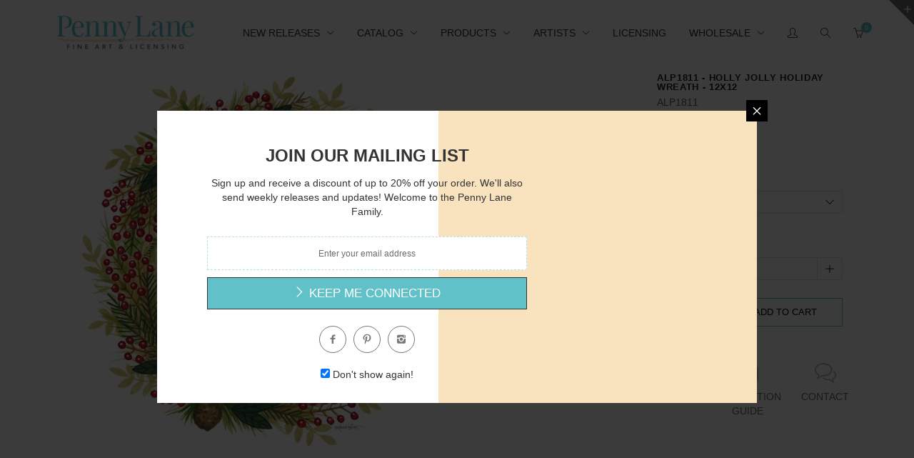

--- FILE ---
content_type: text/css
request_url: https://www.pennylanepublishing.com/cdn/shop/t/9/assets/rt.global.scss.css?v=7664001554463725071630608956
body_size: 3445
content:
html{-webkit-font-smoothing:antialiased;-moz-osx-font-smoothing:grayscale}html,html body{line-height:20px}body{margin:0;font-family:Helvetica,Arial,sans-serif;font-size:14px;font-weight:400;line-height:20px;color:#333234;background-color:#fff}iframe{max-width:100%}label,input,button,select,textarea{font-size:14px}a{color:#6b6c6e}a:hover,a:focus{color:#b6e0e3}.text-error{color:#d84a38}a.text-error:hover,a.text-error:focus{color:#f2dede}.text-success{color:#3cc051}a.text-success:hover,a.text-success:focus{color:#dff0d8}h1 small,h2 small,h3 small,h4 small,h5 small,h6 small{color:#333234}blockquote,.blockquote{font-size:14px;border-left-width:3px}blockquote small{color:#333234}.label-success,.badge-success{background-color:#d84a38}.label-success[href],.badge-success[href]{background-color:#dff0d8}.alert-success{background-color:#dff0d8;border-color:#dff0d8;color:#3cc051}.alert-error{background-color:#f2dede;border-color:#f2dede;color:#d84a38}.alert{padding:10px}.alert ul{margin-bottom:0;padding-left:20px}h1,.h1{font-size:36px}h2,.h2{font-size:30px}h3,.h3{font-size:24px}h4,.h4{font-size:18px}h5,.h5{font-size:14px}h6,.h6{font-size:12px}table{background-color:#fff}.table th,.table td{border-top:1px solid #dfdfdf}.table tbody+tbody{border-top:2px solid #dfdfdf}.table .table{background-color:#fff}.table-bordered{border:1px solid #dfdfdf}.table-bordered th,.table-bordered td{border-left:1px solid #dfdfdf}.table-striped tbody>tr:nth-child(odd)>td,.table-striped tbody>tr:nth-child(odd)>th{background-color:#f9f9f9}.table-hover tbody tr:hover>td,.table-hover tbody tr:hover>th{background-color:#f5f5f5}.table tbody tr.success>td{background-color:#dff0d8}.table tbody tr.error>td{background-color:#f2dede}.table-hover tbody tr.success:hover>td{background-color:#3cc051}.table-hover tbody tr.error:hover>td{background-color:#d84a38}textarea,input[type=text],input[type=password],input[type=datetime],input[type=datetime-local],input[type=date],input[type=month],input[type=time],input[type=week],input[type=number],input[type=email],input[type=url],input[type=search],input[type=tel],input[type=color],.uneditable-input{background-color:#fff;border:1px solid #e5e5e5;margin-bottom:15px}select{border:1px solid #e5e5e5;background-color:#fff;padding:0 12px!important;margin-bottom:15px}input:-moz-placeholder,textarea:-moz-placeholder{color:#333234}input::-moz-placeholder,textarea::-moz-placeholder{color:#333234}input:-ms-input-placeholder,textarea:-ms-input-placeholder{color:#333234}input::-webkit-input-placeholder,textarea::-webkit-input-placeholder{color:#333234}.control-group.error .control-label,.control-group.error .help-block,.control-group.error .help-inline,.control-group.error .checkbox,.control-group.error .radio,.control-group.error input,.control-group.error select,.control-group.error textarea{color:#d84a38}.control-group.error input,.control-group.error select,.control-group.error textarea{border-color:#d84a38}.control-group.error input:focus,.control-group.error select:focus,.control-group.error textarea:focus{border-color:#f2dede}.control-group.error .input-prepend .add-on,.control-group.error .input-append .add-on{color:#d84a38;background-color:#f2dede;border-color:#d84a38}.control-group.success .control-label,.control-group.success .help-block,.control-group.success .help-inline,.control-group.success .checkbox,.control-group.success .radio,.control-group.success input,.control-group.success select,.control-group.success textarea{color:#3cc051}.control-group.success input,.control-group.success select,.control-group.success textarea{border-color:#3cc051}.control-group.success input:focus,.control-group.success select:focus,.control-group.success textarea:focus{border-color:#dff0d8}.control-group.success .input-prepend .add-on,.control-group.success .input-append .add-on{color:#3cc051;background-color:#dff0d8;border-color:#3cc051}.dropdown-menu{background-color:#fff;border:1px solid #dfdfdf;color:#333234;text-align:left}.dropdown-menu:before,.dropdown-menu:after{display:none!important}.dropdown-parent-submenu .dropdown-menu{left:100%!important;top:0;padding:5px 15px;margin-top:-1px;min-width:200px}.dropdown-parent-submenu .dropdown-menu:before{content:"";display:inline-block;border-left:0;border-top:7px solid transparent;border-bottom:7px solid transparent;border-right:7px solid #dfdfdf;position:absolute;left:-7px;top:9px}.dropdown-parent-submenu .dropdown-menu:after{content:"";display:inline-block;border-left:0;border-top:6px solid transparent;border-bottom:6px solid transparent;border-right:6px solid #ffffff;position:absolute;left:-6px;top:10px}.dropdown,.dropdown-toggle{position:relative;line-height:2em}.dropdown .sub-dropdown,.dropdown-toggle .sub-dropdown,.dropdown .sub-dropdown1,.dropdown-toggle .sub-dropdown1{position:absolute;width:100%;height:100%;left:0;top:0}.dropdown .sub-dropdown,.dropdown-toggle .sub-dropdown{padding-bottom:20px;z-index:1;cursor:default}.dropdown .sub-dropdown1,.dropdown-toggle .sub-dropdown1{z-index:2;cursor:pointer}.btn-group.open .dropdown-toggle{-webkit-box-shadow:none;-moz-box-shadow:none;box-shadow:none}.open>.dropdown-menu{display:block!important}.tooltip-inner{color:#fff;background-color:#333234;font-size:10px;padding:6px}.tooltip.top .tooltip-arrow{border-top-color:#333234;top:auto!important}.tooltip.right .tooltip-arrow{border-right-color:#333234}.tooltip.left .tooltip-arrow{border-left-color:#333234}.tooltip.bottom .tooltip-arrow{border-bottom-color:#333234}.modal-backdrop,.modal-backdrop.fade.in{background:#333234}html{background-color:#fff}body{padding:0;margin:0;direction:ltr}@-ms-viewport{width:auto!important}h1,h2,h3,h4,h5,h6{font-family:Helvetica,Arial,sans-serif}button,input,select,textarea{font-size:14px;font-family:Helvetica,Arial,sans-serif}a,a:focus,a:hover,a:active{outline:0;text-decoration:none}div,input,select,textarea,span,img,table,td,th,p,a,button,ul,li{-webkit-border-radius:0!important;-moz-border-radius:0!important;border-radius:0!important}label{cursor:default;font-weight:400;display:block}ol li,ul li{padding:5px 0}dl dd{margin-bottom:20px;margin-left:0}table{width:100%;background:#fff}table thead,table thead th,table thead td{text-align:left;font-weight:400;padding:8px 20px;background-color:#f5f5f5;font-family:Helvetica,Arial,sans-serif;font-size:14px;text-transform:uppercase}table th,table td{border:1px solid #dfdfdf;padding:12px 20px;line-height:20px}address .fa-user,address .fa-home,address .author{font-size:20px}address .fa-user,address .fa-home,address .address-group{display:inline-block}address .fa-user,address .fa-home{vertical-align:top}address .address-group{margin-left:10px}address .email,address .city1,address .zip,address .phone{display:block}address .address,address .phone{margin-top:10px}.action_edit,.action_delete{position:relative;display:inline-block}.action_edit a,.action_delete a{vertical-align:top}hr{border:0;border-top:1px solid #dfdfdf}.wrap-table{overflow-y:auto;clear:both}textarea,input[type=text],input[type=password],input[type=datetime],input[type=datetime-local],input[type=date],input[type=month],input[type=time],input[type=week],input[type=number],input[type=email],input[type=url],input[type=search],input[type=tel],input[type=color],.uneditable-input{-webkit-appearance:none;color:#333234;outline:none!important;height:32px;padding:0 12px!important;font-weight:400;vertical-align:top;background-color:#fff;background-image:none;filter:none;-webkit-box-shadow:none;-moz-box-shadow:none;box-shadow:none;-webkit-border-radius:0px;-moz-border-radius:0px;border-radius:0;border:1px solid #e5e5e5}textarea:focus,input[type=text]:focus,input[type=password]:focus,input[type=datetime]:focus,input[type=datetime-local]:focus,input[type=date]:focus,input[type=month]:focus,input[type=time]:focus,input[type=week]:focus,input[type=number]:focus,input[type=email]:focus,input[type=url]:focus,input[type=search]:focus,input[type=tel]:focus,input[type=color]:focus,.uneditable-input:focus{border-color:#999;outline:0;outline:thin dotted \	;-webkit-box-shadow:none;-moz-box-shadow:none;box-shadow:none}.input-block-level{min-height:32px}textarea,textarea.input-block-level{min-height:100px!important}.input-small{width:120px!important}.input-medium{width:206px!important}.input-large{width:320px!important}select{width:100px;background-color:#fff;background-image:none!important;filter:none!important;border:1px solid #e5e5e5;outline:none;height:32px!important;margin-bottom:15px}select:focus{outline-offset:-2px;-webkit-box-shadow:none!important;-moz-box-shadow:none!important;box-shadow:none!important;border-color:#999;outline:0!important}select.small{width:100px!important}select.medium{width:220px!important}select.large{width:334px!important}.btn+.btn{margin-left:5px}.btn,#header .btn{background-image:none;filter:none;padding:0 30px;font-family:Helvetica,Arial,sans-serif;cursor:pointer;outline:none;-webkit-box-shadow:none!important;-moz-box-shadow:none!important;box-shadow:none!important;-webkit-border-radius:0!important;-moz-border-radius:0!important;border-radius:0!important;text-transform:none!important;text-transform:uppercase!important;-moz-transition:all .2s ease-out;-webkit-transition:all .2s ease-out;-o-transition:all .2s ease-out;transition:all .2s ease-out}.btn:focus,.btn:active:focus,.btn.active:focus{outline:none}.btn,#header .btn{background:#fff;color:#333234;border:1px solid #333234;font-size:13px;font-weight:300;line-height:30px}.btn.hover,.btn:hover,.btn.active,#header .btn:hover,#header .btn.active{background:#333234!important;color:#fff!important;border-color:#333234!important;outline:none}.btn.disabled,.btn[disabled],#header .btn.disabled,#header .btn[disabled]{border-color:#e6e6e6}.btn-1,.btn-primary,#header .btn-1{background:#fff!important;color:#000!important;border:1px solid #61c1c9!important;font-size:13px!important;font-weight:300!important}.btn-1.hover,.btn-1:hover,.btn-1.active,.btn-primary:hover,.btn-primary:focus,.btn-primary:active,.btn-primary.active,#header .btn-1:hover,#header .btn-1.active{background:#61c1c9!important;color:#fff!important;border-color:#333234!important}.mini{font-size:11px!important;line-height:13px;padding:0 6px}.medium{padding:3px 10px;line-height:1}.big{text-transform:uppercase!important}.btn.big{line-height:36px;min-width:200px;border-width:2px}button.btn.mini,input[type=button].btn.mini,input[type=submit].btn.mini{line-height:21px;padding-top:3px;padding-bottom:3px}a.btn.big.btn-block{margin:0}.ver-inline-menu{margin:0 0 35px;list-style:none;padding:0;width:100%}.ver-inline-menu li{position:relative;margin-bottom:1px;padding:0;height:100%;display:block}.ver-inline-menu li i{color:#b9cbd5;font-size:15px;padding:11px 9px;margin:0 8px 0 0;background:#e0eaf0!important;display:inline-block}.ver-inline-menu li a{font-size:13px;color:#557386;display:block;background:#f0f6fa;border-left:solid 2px #c4d5df;font-family:Helvetica,Arial,sans-serif}.ver-inline-menu li:hover a,.ver-inline-menu li:hover i{background:#e0eaf0;text-decoration:none}.ver-inline-menu li:hover i{color:#fff;background:#c4d5df!important}.ver-inline-menu li.active a,.ver-inline-menu li:hover a{font-size:13px}.ver-inline-menu li.active a,.ver-inline-menu li.active i{color:#fff;background:#169ef4;text-decoration:none;border-left:solid 1px #0c91e5}.ver-inline-menu li.active i{background:#0c91e5!important}.ver-inline-menu li.active:after{content:"";display:inline-block;border-bottom:6px solid transparent;border-top:6px solid transparent;border-left:6px solid #169ef4;position:absolute;top:12px;right:-5px}.dropdown-backdrop{position:static}.dropdown-menu{position:absolute;top:100%;left:0;z-index:1000;display:none;float:left;list-style:none;text-shadow:none;padding:0;margin:0;font-size:14px;border:1px solid #dfdfdf}.dropdown:hover .caret,.open.dropdown .caret{opacity:1}.dropdown-menu.bottom-up{top:auto;bottom:100%;margin-bottom:2px}.dropdown-menu li>a{padding:2px 10px;color:#6b6c6e!important;text-decoration:none;display:block;clear:both;font-weight:400;line-height:25px;white-space:nowrap}.dropdown-menu .divider{margin:0}.dropdown-menu li>a:hover,.dropdown-menu .active>a,.dropdown-menu .active>a:hover{text-decoration:none;background-image:none;background-color:transparent;color:#b6e0e3!important;filter:none}.dropdown.open .dropdown-toggle{color:#08c;background:#ccc;background:#0000004d}.dropdown-menu>li>a>.badge{position:absolute;margin-top:1px;right:3px;display:inline;font-size:11px;height:auto;font-weight:300;text-shadow:none;padding:2px 6px;-webkit-border-radius:12px!important;-moz-border-radius:12px!important;border-radius:12px!important}.dropdown-menu>li>a>.badge.badge-roundless{padding:1px 6px;-webkit-border-radius:0!important;-moz-border-radius:0!important;border-radius:0!important}.ie8 .dropdown-menu>li>a>.badge,.ie9 .dropdown-menu>li>a>.badge,.ie10 .dropdown-menu>li>a>.badge{padding-top:1px}@-moz-document url-prefix(){.dropdown-menu>li>a>.badge{padding:1px 6px 3px}.dropdown-menu>li>a>.badge.badge-roundless{padding:1px 6px 2px}}.tab-content{padding:25px 0 0;overflow:hidden}.tabbable-custom{-webkit-border-radius:0;-moz-border-radius:0;border-radius:0}.widget .row-fluid:last-child .tabbable-custom{margin-bottom:0}.tabbable-custom>.nav-tabs{border:none;margin:0}.tabbable-custom>.tab-content{border:1px solid #ddd;-webkit-border-radius:0;-moz-border-radius:0;border-radius:0;padding:10px}.tabbable-custom.boxless>.tab-content{padding:15px 0;border-left:none;border-right:none;border-bottom:none}.tabbable-custom .nav-tabs>li>a{-webkit-border-radius:0;-moz-border-radius:0;border-radius:0;margin-right:0;padding:5px 10px}.tabbable-custom .nav-tabs>li>a:hover{background:none;border-color:transparent}.tabbable-custom .nav-tabs>li.active{border-top:3px solid #61c1c9;margin-top:0;position:relative}.tabbable-custom .nav-tabs>li.active>a{border-top:none;font-weight:400}.tabbable-custom .nav-tabs>li.active>a:hover{background:#fff;border-color:#d4d4d4 #d4d4d4 transparent}.tabbable-custom .nav-tabs>li{margin-right:2px;border-top:2px solid transparent}.tabs-below.tabbable-custom .nav-tabs>li{border-top:none;border-bottom:2px solid transparent;margin-top:-1px}.tabs-below.tabbable-custom .nav-tabs>li.active{border-top:none;border-bottom:3px solid #61c1c9;margin-bottom:0;position:relative}.tabs-below.tabbable-custom .nav-tabs>li.active>a{border-bottom:none}.tabs-below.tabbable-custom .nav-tabs>li.active>a:hover{background:#fff;border-color:#d4d4d4 #d4d4d4 transparent}.tabs-left.tabbable-custom .nav-tabs>li{margin-right:0;border-left:2px solid transparent;margin-top:0}.tabs-left.tabbable-custom .nav-tabs>li.active{border-top:none;border-left:3px solid #61c1c9;margin-top:0;margin-right:-1px;position:relative}.tabs-left.tabbable-custom .nav-tabs>li.active>a{border-top:1px solid #d4d4d4;border-left:1px solid transparent}.tabs-left.tabbable-custom .nav-tabs>li.active>a:hover{background:#fff;border-color:#d4d4d4 transparent #d4d4d4 transparent}.tabs-right.tabbable-custom .nav-tabs>li{margin-right:0;border-right:2px solid transparent;border-top:none}.tabs-right.tabbable-custom .nav-tabs>li.active{border-top:none;border-right:3px solid #61c1c9;margin-top:0;margin-left:-1px;position:relative}.tabs-right.tabbable-custom .nav-tabs>li.active>a{border-top:1px solid #d4d4d4;border-right:1px solid transparent}.tabs-right.tabbable-custom .nav-tabs>li.active>a:hover{background:#fff;border-color:#d4d4d4 transparent #d4d4d4}.tabs-right.tabbable-custom .nav-tabs>li a,.tabs-left.tabbable-custom .nav-tabs>li a{padding:8px 10px}.tabbable-custom.tabbable-full-width>.tab-content{padding:27px 0 0;border-left:none;border-right:none;border-bottom:none}.tabbable-custom.tabbable-full-width .nav-tabs>li>a{text-transform:uppercase;font-weight:700;padding:9px 15px;font-family:Helvetica,Arial,sans-serif;border-bottom:0}.icons-btn{position:relative;cursor:pointer;cursor:hand;display:block}.icons-btn .badge{position:absolute;font-size:11px!important;font-weight:300;top:-5px;right:-5px;padding:3px 7px;color:#fff!important;text-shadow:none;border-width:0;border-style:solid;-webkit-border-radius:12px!important;-moz-border-radius:12px!important;border-radius:12px!important;-webkit-box-shadow:none;-moz-box-shadow:none;box-shadow:none}.badge{color:#333234;background:#fff}.badge-1{color:#000;background:#fff}@-moz-document url-prefix(){.icon-btn .badge{padding:2px 7px 4px}}.has-switch{min-width:50px;padding:0}.has-switch label{border:0}.has-switch input[type=radio],.has-switch input[type=checkbox]{margin:0}.has-switch span.switch-btn{color:#333234;text-shadow:none;background-color:#fff;background-image:none;filter:none;border-color:#333234;padding:4px 8px}.has-switch span.switch-btn:hover,.has-switch span.switch-btn:focus,.has-switch span.switch-btn:active,.has-switch span.switch-btn.active,.has-switch span.switch-btn.disabled,.has-switch span.switch-btn[disabled]{color:#fff;background-color:#333234;border-color:#333234}.accordion-group{border:0}.accordion-heading .accordion-toggle{margin:0;padding:0}.accordion-inner{border:0;padding:0 0 20px}.accordion .panel{background-color:#fff;border:1px solid #dfdfdf;margin-bottom:25px}.accordion .panel-heading{padding:15px;background-color:#f7f7f7}.accordion .panel-heading h4{margin:0;font-size:14px;text-transform:uppercase;font-weight:700}.accordion .panel-heading h4 a{color:#6b6c6e}.accordion .panel-heading h4 a:hover{color:#b6e0e3}.accordion .panel-body{background-color:#fff;padding:15px}.label-1{background-color:#fff;color:#000}#header{background:#fff;font-size:12px;color:#61c1c9}#header a{font-size:12px;color:#61c1c9}h1.title{font-size:13px;font-weight:600;color:#202020;text-transform:uppercase}h1.title:after{display:none}.contact_map h1.title{font-family:Helvetica,Arial,sans-serif;text-transform:uppercase;line-height:1;font-size:13px;font-weight:600;color:#202020;margin:0 0 28px;position:relative;letter-spacing:.05em}.contact_map h1.title:after{display:block}.widget-wrapper{position:relative;margin-bottom:35px;clear:both}.title,.title2x{font-family:Helvetica,Arial,sans-serif;text-transform:uppercase;line-height:1;font-size:13px;font-weight:600;color:#202020;margin:0 0 30px;position:relative;letter-spacing:.05em}.title2x{font-size:26px;margin:0 0 30px}.widget-wrapper .title:after{content:"";position:absolute;width:40px;border-bottom:2px solid;bottom:-10px;left:0}.selector-wrapper.title{font-family:Helvetica,Arial,sans-serif;text-transform:none;line-height:1;font-size:14px;font-weight:400;color:#333234;margin:0;position:static}.widget-wrapper .selector-wrapper.title:after{display:none}.list-styled li a,.list-unstyled li a,.list-inline li a{-webkit-transition:all .2s ease-out;-moz-transition:all .2s ease-out;-o-transition:all .2s ease-out;-ms-transition:all .2s ease-out;transition:all .2s ease-out}.zoomContainer{z-index:100;height:auto!important}.zoomContainer,.zoomContainer .zoomWindowContainer,.zoomContainer .zoomWindowContainer div{cursor:crosshair!important}.float-left{float:left}.float-right{float:right}.float-none{float:none}.unbold{font-weight:400}.caroufredsel_wrapper{margin:0!important}.caroufredsel_wrapper li.items{float:left;height:auto!important}.unmargin{margin:0!important}.unmargin-left{margin-left:0!important}.unmargin-right{margin-right:0!important}.unmargin-top{margin-top:0!important}.unmargin-bottom{margin-bottom:0!important}.unpadding{padding:0!important}.unpadding-left{padding-left:0!important}.unpadding-right{padding-right:0!important}.unpadding-top{padding-top:0!important}.unpadding-bottom{padding-bottom:0!important}.unborder{border:0!important}img{max-width:100%}.img-responsive{display:inline-block;height:auto;max-width:100%}.status_authorized,.status_fulfilled{text-transform:capitalize;color:#3cc051}.status_unauthorized,.status_unfulfilled{text-transform:capitalize;color:#d84a38}.margin-left-10{margin-left:10px}.text-justify{text-align:justify}.list-styled li{margin:5px 0}.link-list li{line-height:25px}.link-list li a{padding-top:2px;padding-bottom:2px;display:inline-block;font-family:Helvetica,Arial,sans-serif;font-size:15px;font-weight:300}.uppercase{text-transform:uppercase}.req{color:#d84a38}.fast-animated{-webkit-animation-duration:.5s;-moz-animation-duration:.5s;-o-animation-duration:.5s;animation-duration:.5s}.animated{opacity:0}.visible{opacity:1}.touch .animated{opacity:1!important}#cart-animation{width:35px;height:35px;border-radius:50%;position:absolute;display:block;z-index:15;text-align:center;line-height:35px;background:#fb354f!important;color:#fff!important;font-weight:700;border:3px solid #fb354f;font-size:16px}.control-group{margin-bottom:0;clear:both;overflow:hidden}.nav-tabs>li{padding:0}.nav-tabs>li>a{line-height:1;padding:15px;text-transform:uppercase;font-family:Helvetica,Arial,sans-serif;color:#202020;font-size:13px;font-weight:600;margin:0}.nav-tabs>li>a:hover{border-color:#f7f7f7 #f7f7f7 #dfdfdf;background-color:#f7f7f7}.panel-group .panel{border:0;border-bottom:1px solid #dfdfdf;margin:0!important;-webkit-box-shadow:none;box-shadow:none}.panel-group .panel:last-child{border-bottom:none}.panel-default>.panel-heading{background-color:#f7f7f7;border:none;padding:15px}.panel-title>a{line-height:1;padding:0;text-transform:uppercase;font-family:Helvetica,Arial,sans-serif;color:#202020;font-size:13px;font-weight:600;margin:0}.panel-default>.panel-heading+.panel-collapse>.panel-body{border:1px solid #f7f7f7}
/*# sourceMappingURL=/cdn/shop/t/9/assets/rt.global.scss.css.map?v=7664001554463725071630608956 */
